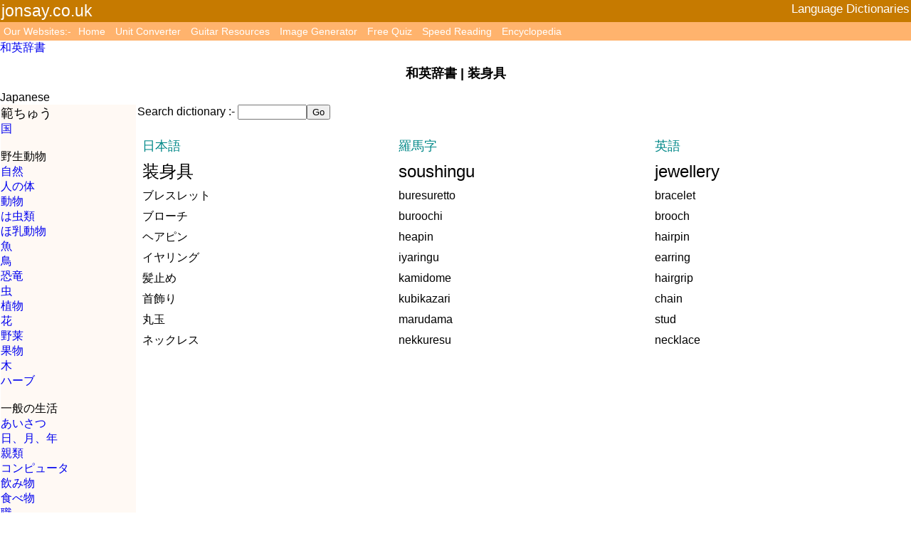

--- FILE ---
content_type: text/html; charset=utf-8
request_url: https://www.jonsay.co.uk/dictionary.php?langa=Japanese&langb=English&category=jewellery
body_size: 3668
content:
<!DOCTYPE html><html lang="ja"><head>
<!-- Google tag (gtag.js) -->
<script async src="https://www.googletagmanager.com/gtag/js?id=G-4VJTQK4RV1"></script>
<script>
  window.dataLayer = window.dataLayer || [];
  function gtag(){dataLayer.push(arguments);}
  gtag("js", new Date());
  gtag("config", "G-4VJTQK4RV1");
</script><script async src="https://pagead2.googlesyndication.com/pagead/js/adsbygoogle.js?client=ca-pub-7790207955723098"
     crossorigin="anonymous"></script>

<title>和英辞書 装身具</title><meta name="description" content="和英辞書">
<meta name="viewport" content="width=device-width, initial-scale=1">
<META NAME="ROBOTS" CONTENT="NOODP"><META NAME="ROBOTS" CONTENT="NOYDIR">
<meta name="google" content="notranslate">
<meta http-equiv="Content-Type" content="text/html; charset=utf-8"><style>.mytable{width:100%; border-spacing:0px;padding:0px;background-color:#ffffff; }
.mytabletd{text-align:right;}
.mhtd{text-align:center;}
.mtd{vertical-align:top;}
.mytable2{width:100%; border-spacing:6px;padding:0px;background-color:#ffffff; }
.mytable3{width:100%; border-spacing:0px;padding:0px;background-color:#DDC0FF;}
.menutable{width:160px;border-spacing:0px;vertical-align:top;}
.menutable2{width:210px; border-spacing:0px;padding:0px;}
.mhtd2{width:160px;vertical-align:top;}
.amazon:link {text-decoration: none;color: #4949FF;}
.amazon:visited {text-decoration: none;color: #4949FF;}
.amazon:active {text-decoration: none;color: #4949FF;}
.amazon:hover {text-decoration: underline;color: #4949FF;}
.nav2 ul {margin:0px;padding:0px;background:#FFB36D;font-size:0.9em;}
.nav2 ul li {display:inline-block;margin:0px;padding:5px;}
.nav2 ul li a{color:#ffffff;text-decoration: none;}
.nav2 ul li a:hover{text-decoration: underline;}
.header{padding:2px;background:#C67A00;color:#ffffff;font-size:1.2em;}
.header a{color:#ffffff}
.header a:hover{color:#888888}
.header a:visited {color:#ffffff}
.span1{position:relative;visibility:visible;margin:0px;padding:0px;background:#FFCCFF;border:1px solid #5970B2}
.span1 A:hover {font-family: Arial; color: green;}
.span2{position:relative;visibility:visible;margin:0px;padding:0px;background:#CCFFFF;border:1px solid #5970B2}
.span2 A:hover {font-family: Arial; color: green;}
.div1{position:absolute;top:15px;left:0px;visibility: hidden;margin:0px;padding:0px;background:#EAEBD8;border: 1px solid #000000;z-index:9;}
.div1 a{position:relative;display:block;margin:0px;padding:1px 1px;width:auto;white-space:nowrap;text-align:left;text-decoration: none;background: #EAEBD8;color: #2875DE;font-family: arial;font-size:5vw;z-index: 10;}
.div1 a:hover{background:#49A3FF;color:#ffffff;z-index:10;}
.divbotright{display:block;position:fixed;bottom:0px;right:0px;font-family:arial;font-size:120%;background:#CEADFF;border:1px solid #444444;}
.divbotright a:hover {color:blue;text-decoration:underline;font-weight:bold;}
.divbotright a {color:blue;text-decoration: none;font-weight:bold;}
.divbotright a:visited {color:blue;text-decoration: none;font-weight:bold;}
.divbotright a:active {color:blue;text-decoration: none;font-weight:bold;}

@media screen and (min-device-width: 481px)
{
a.bar:link {text-decoration: none;}
a.bar:visited {text-decoration: none}
a.bar:active {text-decoration: none}
a.bar:hover {text-decoration: underline;}
a.nav:link {text-decoration: none;}
a.nav:visited {text-decoration: none}
a.nav:active {text-decoration: none}
a.nav:hover {text-decoration: underline;}
footer{font-size:80%;color:white;background-color:#000;margin-bottom:5px;}
footer a{color:white;text-decoration: none;}
footer a:hover{color:green;}
BODY{background-color:#ffffff;font-family:arial;margin: 0px; padding: 0px;font-size: 100%;}
.cat{background-color:#FFF9F4;}
.divblock{float:left;margin: 2px;padding: 2px;font-family:arial;font-size:90%;background: #ffffff;}
.divblock a{text-decoration: none;}
.divblock a:hover{background: #AAAAAA;}
H1{font-size:18px;}
H3{font-size:medium ;padding:1px 1px;margin: 0px;}
.jonsay a{color: #904090;font-size:1.1em;}
.jonsay a:hover{text-decoration: none;color: #000080;}
}
@media screen and (max-device-width: 480px)
{
a {text-decoration: none;font-size:120%;padding-top:4px;padding-bottom:4px;}
br {line-height:180%}
a.bar {text-decoration: none;font-size:0.9em;}
a.bar:link {text-decoration: none;font-size:0.9em;padding: 0.1em;}a.bar:visited {text-decoration: none}
a.bar:active {text-decoration: none}a.nav {padding-top:4px;padding-bottom:4px;}
a.nav:link {text-decoration: none;}
a.nav:visited {text-decoration: none}
a.nav:active {text-decoration: none}
.upload a:hover {color:blue;text-decoration:underline;font-weight:bold;}
.upload a {color:blue;text-decoration: none;font-weight:bold;}
.upload a:visited {color:blue;text-decoration: none;font-weight:bold;}
.upload a:active {color:blue;text-decoration: none;font-weight:bold;}
BODY{background-color:#ffffff;font-family:arial;margin: 0px; padding: 0px;font-size: 4.5vw;}
.divblock{float:left;padding:8px 8px;font-family:arial;font-size:120%;-moz-border-radius:10px;border-radius:10px;background:#F0D0D0;}
.divblock a{}
.divblock a:hover{background:#AAAAAA;}
.tableta{width:100px;}
H1{font-size:large;padding:1px 1px;margin:0px;}
.jonsay a{color:#a04090;font-size:1.0em;}
.jonsay a:hover{text-decoration:none;color:#008080;}
}</style></head><body><a name="#top"></a><div class="header"><div style="float:left;width:50%;font-size:1.2em;">jonsay.co.uk</div><div style="float:right;width:50%;font-size:0.9em;text-align:right;">Language Dictionaries</div><div style="clear:both;"></div></div>
<div class="nav2"><ul><li style="color:#ffffff">Our Websites:-</li><li><a href="https://www.jonsay.co.uk/index.html">Home</a></li>
<li><a href="https://conversion.jonsay.co.uk">Unit Converter</a></li>
<li><a href="https://guitar.jonsay.co.uk">Guitar Resources</a></li>
<li><a href="https://www.jonsay.co.uk/makeapicture.php">Image Generator</a></li>
<li><a href="https://quiz.jonsay.co.uk">Free Quiz</a></li>
<li><a href="https://speedread.jonsay.co.uk">Speed Reading</a></li>
<li><a href="Articles/Encyclopedia.html">Encyclopedia</a><li>
</ul></div>
<div style="clear:both"></div><a class="bar" href="https://www.jonsay.co.uk/dictionary.php?langa=Japanese&amp;langb=English">和英辞書</a><br><table class="mytable"><tr><td class="mhtd"><!-- google_ad_section_start --><h1>和英辞書 | 装身具</h1><!-- google_ad_section_end --></td></tr></table>Japanese<table class="mytable" style="width:100%"><tr><td class="mtd" style="width:190px;"><div style="width:190px;" class="cat">
<span style="font-size:large;">範ちゅう</span>
<br>
<span style="font-size:medium;"><a href="https://www.jonsay.co.uk/dictionary.php?langa=Japanese&amp;langb=English&amp;category=countries" class="nav">国</a></span><br>
<br>
<span style="font-size:medium;">野生動物</span><br>
<a href="https://www.jonsay.co.uk/dictionary.php?langa=Japanese&amp;langb=English&amp;category=nature" class="nav">自然</a><br>
<a href="https://www.jonsay.co.uk/dictionary.php?langa=Japanese&amp;langb=English&amp;category=humanbody" class="nav">人の体</a><br>
<span style="font-size:medium;"><a href="https://www.jonsay.co.uk/dictionary.php?langa=Japanese&amp;langb=English&amp;category=animals" class="nav">動物</a></span><br>
<a href="https://www.jonsay.co.uk/dictionary.php?langa=Japanese&amp;langb=English&amp;category=reptiles" class="nav">は虫類</a><br>
<a href="https://www.jonsay.co.uk/dictionary.php?langa=Japanese&amp;langb=English&amp;category=mammals" class="nav">ほ乳動物</a><br>
<a href="https://www.jonsay.co.uk/dictionary.php?langa=Japanese&amp;langb=English&amp;category=fish" class="nav">魚</a><br>
<a href="https://www.jonsay.co.uk/dictionary.php?langa=Japanese&amp;langb=English&amp;category=birds" class="nav">鳥</a><br>
<a href="https://www.jonsay.co.uk/dictionary.php?langa=Japanese&amp;langb=English&amp;category=dinosaurs" class="nav">恐竜</a><br>
<a href="https://www.jonsay.co.uk/dictionary.php?langa=Japanese&amp;langb=English&amp;category=insects" class="nav">虫</a><br>
<a href="https://www.jonsay.co.uk/dictionary.php?langa=Japanese&amp;langb=English&amp;category=plants" class="nav">植物</a><br>
<a href="https://www.jonsay.co.uk/dictionary.php?langa=Japanese&amp;langb=English&amp;category=flowers" class="nav">花</a><br>
<a href="https://www.jonsay.co.uk/dictionary.php?langa=Japanese&amp;langb=English&amp;category=vegetables" class="nav">野莱</a><br>
<a href="https://www.jonsay.co.uk/dictionary.php?langa=Japanese&amp;langb=English&amp;category=fruits" class="nav">果物</a><br>
<a href="https://www.jonsay.co.uk/dictionary.php?langa=Japanese&amp;langb=English&amp;category=trees" class="nav">木</a><br>
<a href="https://www.jonsay.co.uk/dictionary.php?langa=Japanese&amp;langb=English&amp;category=herbs" class="nav">ハーブ</a><br>
<br>
<span style="font-size:medium;">一般の生活</span><br>
<a href="https://www.jonsay.co.uk/dictionary.php?langa=Japanese&amp;langb=English&amp;category=greetings" class="nav">あいさつ</a><br>
<a href="https://www.jonsay.co.uk/dictionary.php?langa=Japanese&amp;langb=English&amp;category=daymonthyear" class="nav">日、月、年</a><br>
<a href="https://www.jonsay.co.uk/dictionary.php?langa=Japanese&amp;langb=English&amp;category=relatives" class="nav">親類</a><br>
<a href="https://www.jonsay.co.uk/dictionary.php?langa=Japanese&amp;langb=English&amp;category=computers" class="nav">コンピュータ</a><br>
<a href="https://www.jonsay.co.uk/dictionary.php?langa=Japanese&amp;langb=English&amp;category=drinks" class="nav">飲み物</a><br>
<a href="https://www.jonsay.co.uk/dictionary.php?langa=Japanese&amp;langb=English&amp;category=food" class="nav">食べ物</a><br>
<a href="https://www.jonsay.co.uk/dictionary.php?langa=Japanese&amp;langb=English&amp;category=jobs" class="nav">職</a><br>
<a href="https://www.jonsay.co.uk/dictionary.php?langa=Japanese&amp;langb=English&amp;category=medical" class="nav">医学</a><br>
<a href="https://www.jonsay.co.uk/dictionary.php?langa=Japanese&amp;langb=English&amp;category=mythology" class="nav">神話集</a><br>
<a href="https://www.jonsay.co.uk/dictionary.php?langa=Japanese&amp;langb=English&amp;category=music" class="nav">音楽</a><br>
<a href="https://www.jonsay.co.uk/dictionary.php?langa=Japanese&amp;langb=English&amp;category=religion" class="nav">宗教</a><br>
<a href="https://www.jonsay.co.uk/dictionary.php?langa=Japanese&amp;langb=English&amp;category=sports" class="nav">スポーツ</a><br>
<a href="https://www.jonsay.co.uk/dictionary.php?langa=Japanese&amp;langb=English&amp;category=time" class="nav">期間</a><br>
<a href="https://www.jonsay.co.uk/dictionary.php?langa=Japanese&amp;langb=English&amp;category=travel" class="nav">乗り物</a><br>
<a href="https://www.jonsay.co.uk/dictionary.php?langa=Japanese&amp;langb=English&amp;category=directions" class="nav">指示</a><br>
<a href="https://www.jonsay.co.uk/dictionary.php?langa=Japanese&amp;langb=English&amp;category=business" class="nav">問題</a><br>
<br>
<span style="font-size:medium;">流行</span><br>
<a href="https://www.jonsay.co.uk/dictionary.php?langa=Japanese&amp;langb=English&amp;category=fabrics" class="nav">生地</a><br>
<a href="https://www.jonsay.co.uk/dictionary.php?langa=Japanese&amp;langb=English&amp;category=clothes" class="nav">服</a><br>
<a href="https://www.jonsay.co.uk/dictionary.php?langa=Japanese&amp;langb=English&amp;category=jewellery" class="nav">装身具</a><br>
<a href="https://www.jonsay.co.uk/dictionary.php?langa=Japanese&amp;langb=English&amp;category=shoes" class="nav">靴</a><br>
<br>
<span style="font-size:medium;"><a href="https://www.jonsay.co.uk/dictionary.php?langa=Japanese&amp;langb=English&amp;category=buildings" class="nav">建物</a></span><br>
<a href="https://www.jonsay.co.uk/dictionary.php?langa=Japanese&amp;langb=English&amp;category=home" class="nav">家</a><br>
<a href="https://www.jonsay.co.uk/dictionary.php?langa=Japanese&amp;langb=English&amp;category=livingroom" class="nav">居間</a><br>
<a href="https://www.jonsay.co.uk/dictionary.php?langa=Japanese&amp;langb=English&amp;category=kitchen" class="nav">台所</a><br>
<a href="https://www.jonsay.co.uk/dictionary.php?langa=Japanese&amp;langb=English&amp;category=bathroom" class="nav">浴室</a><br>
<a href="https://www.jonsay.co.uk/dictionary.php?langa=Japanese&amp;langb=English&amp;category=bedroom" class="nav">寝室</a><br>
<a href="https://www.jonsay.co.uk/dictionary.php?langa=Japanese&amp;langb=English&amp;category=office" class="nav">事務所</a><br>
<br>
<span style="font-size:medium;">科学</span><br>
<a href="https://www.jonsay.co.uk/dictionary.php?langa=Japanese&amp;langb=English&amp;category=elements" class="nav">元素</a><br>
<a href="https://www.jonsay.co.uk/dictionary.php?langa=Japanese&amp;langb=English&amp;category=astronomy" class="nav">天文学</a><br>
<a href="https://www.jonsay.co.uk/dictionary.php?langa=Japanese&amp;langb=English&amp;category=mathematics" class="nav">数学</a><br>
<a href="https://www.jonsay.co.uk/dictionary.php?langa=Japanese&amp;langb=English&amp;category=weightsmeasures" class="nav">重さと大きさ</a><br>
<a href="https://www.jonsay.co.uk/dictionary.php?langa=Japanese&amp;langb=English&amp;category=shapes" class="nav">形</a><br>
<br>
<span style="font-size:medium;"><a href="https://www.jonsay.co.uk/dictionary.php?langa=Japanese&amp;langb=English&amp;category=language" class="nav">言語</a></span><br>
<a href="https://www.jonsay.co.uk/dictionary.php?langa=Japanese&amp;langb=English&amp;category=colour" class="nav">色</a><br>
<a href="https://www.jonsay.co.uk/dictionary.php?langa=Japanese&amp;langb=English&amp;category=grammar" class="nav">文法</a><br>
<a href="https://www.jonsay.co.uk/dictionary.php?langa=Japanese&amp;langb=English&amp;category=numbers" class="nav">数</a><br>
<a href="https://www.jonsay.co.uk/dictionary.php?langa=Japanese&amp;langb=English&amp;category=verbs" class="nav">動詞</a><br>
<a href="https://www.jonsay.co.uk/dictionary.php?langa=Japanese&amp;langb=English&amp;category=adjectives" class="nav">形容詞</a><br>
<a href="https://www.jonsay.co.uk/dictionary.php?langa=Japanese&amp;langb=English&amp;category=adverbs" class="nav">副詞</a><br>
<a href="https://www.jonsay.co.uk/dictionary.php?langa=Japanese&amp;langb=English&amp;category=pronouns" class="nav">代名詞</a><br>
</div></td><td class="mtd"><div style="width:100%"><form action="dictionary.php" method="get" name="searchform"><label>Search dictionary :-</label> <input type="hidden" name="langa" value="Japanese"><input type="hidden" name="langb" value="English"><input type="text" name="word" value="" size="10"><input type="submit" value="Go"></form><br></div><table class="mytable2"><tr><td style="width:33%;"><span style="font-size:large;color:#008888;">日本語</span></td><td style="width:33%;"><span style="font-size:large;color:#008888;">羅馬字</span></td><td style="width:33%;"><span style="font-size:large;color:#008888;">英語</span></td></tr>
<tr><td><span style="font-size:x-large;">装身具</span></td><td><span style="font-size:x-large;">soushingu</span></td><td><span style="font-size:x-large;">jewellery</span></td></tr>
<tr><td>ブレスレット</td><td>buresuretto</td><td>bracelet</td></tr>
<tr><td>ブローチ</td><td>buroochi</td><td>brooch</td></tr>
<tr><td>ヘアピン</td><td>heapin</td><td>hairpin</td></tr>
<tr><td>イヤリング</td><td>iyaringu</td><td>earring</td></tr>
<tr><td>髪止め</td><td>kamidome</td><td>hairgrip</td></tr>
<tr><td>首飾り</td><td>kubikazari</td><td>chain</td></tr>
<tr><td>丸玉</td><td>marudama</td><td>stud</td></tr>
<tr><td>ネックレス</td><td>nekkuresu</td><td>necklace</td></tr>
<tr><td colspan="3">
<!-- Big Box Responsive -->
<style type="text/css">
.adslot_3 { width: 120px; height: 240px; }
@media (min-width:200px) { .adslot_3 { width: 120px; height 240px;} }
@media (min-width:320px) { .adslot_3 { width: 120px; height 240px;} }
@media (min-width:500px) { .adslot_3 { width: 336px; height 280px;} }
@media (min-width:700px) { .adslot_3 { width: 336px; height: 280px; } }
@media (min-width:900px) { .adslot_3 { width: 336px; height: 280px; } }
</style>
<ins class="adsbygoogle adslot_3"
     style="display:block"
     data-ad-client="ca-pub-7790207955723098"
     data-ad-slot="7079622994"></ins>
<script>
(adsbygoogle = window.adsbygoogle || []).push({});
</script></td></tr><tr><td>ロケット</td><td>roketto</td><td>locket</td></tr>
<tr><td>腕時計</td><td>udedokei</td><td>watch</td></tr>
<tr><td>腕輪</td><td>udewa</td><td>bracelet</td></tr>
<tr><td>腕飾り</td><td>udekazari</td><td>bangle</td></tr>
<tr><td>指輪</td><td>yubiwa</td><td>ring</td></tr>
<tr><td colspan="3"><br></td></tr>
<tr><td><span style="font-size:large;">金属</span></td><td><span style="font-size:large;">kinzoku</span></td><td><span style="font-size:large;">metal</span></td></tr>
<tr><td>白金</td><td>hakkin</td><td>platinum</td></tr>
<tr><td>銀</td><td>gin</td><td>silver</td></tr>
<tr><td>金</td><td>kin</td><td>gold</td></tr>
<tr><td>プラチナ</td><td>purachina</td><td>platinum</td></tr>
<tr><td colspan="3"><br></td></tr>
<tr><td><span style="font-size:large;">宝石</span></td><td><span style="font-size:large;">houseki</span></td><td><span style="font-size:large;">jewel</span></td></tr>
<tr><td>石</td><td>ishi</td><td>watch jewel</td></tr>
<tr><td>ダイヤモンド</td><td>daiyamondo</td><td>diamond</td></tr>
<tr><td>オパール</td><td>opaaru</td><td>opal</td></tr>
<tr><td>ルビー</td><td>rubii</td><td>ruby</td></tr>
<tr><td>サフャイア</td><td>safaia</td><td>sapphire</td></tr>

<tr><td style="width:33%;"><span style="font-size:large;color:#008888;">日本語</span></td><td style="width:33%;"><span style="font-size:large;color:#008888;">羅馬字</span></td><td style="width:33%;"><span style="font-size:large;color:#008888;">英語</span></td></tr>
</table><br><span style="font-size:medium;">Now take the <a href="https://www.jonsay.co.uk/language-test.php?langa=Japanese&amp;langb=English&amp;category=jewellery">装身具 test in English</a></span><br><br></td></tr></table><br><div style="width:100%;text-align:center">Copyright © 2005-2025 jonsay.co.uk <a href="https://www.jonsay.co.uk/requestsandcontacts.php" target="_top" rel="nofollow">contact me</a> <a href="https://www.jonsay.co.uk/faq.html" target="_top" rel="nofollow">FAQ`s</a> <a href="https://www.jonsay.co.uk/privacy_policy.html" target="_blank" rel="nofollow">Privacy Policy</a><br><h6>Website designed by <a href="https://www.jonsay.co.uk/jonathansayles.html">Jonathan Sayles</a></h6></div></body></html>

--- FILE ---
content_type: text/html; charset=utf-8
request_url: https://www.google.com/recaptcha/api2/aframe
body_size: 251
content:
<!DOCTYPE HTML><html><head><meta http-equiv="content-type" content="text/html; charset=UTF-8"></head><body><script nonce="viZxw19RSJZWJwTpak-JLA">/** Anti-fraud and anti-abuse applications only. See google.com/recaptcha */ try{var clients={'sodar':'https://pagead2.googlesyndication.com/pagead/sodar?'};window.addEventListener("message",function(a){try{if(a.source===window.parent){var b=JSON.parse(a.data);var c=clients[b['id']];if(c){var d=document.createElement('img');d.src=c+b['params']+'&rc='+(localStorage.getItem("rc::a")?sessionStorage.getItem("rc::b"):"");window.document.body.appendChild(d);sessionStorage.setItem("rc::e",parseInt(sessionStorage.getItem("rc::e")||0)+1);localStorage.setItem("rc::h",'1768378449412');}}}catch(b){}});window.parent.postMessage("_grecaptcha_ready", "*");}catch(b){}</script></body></html>